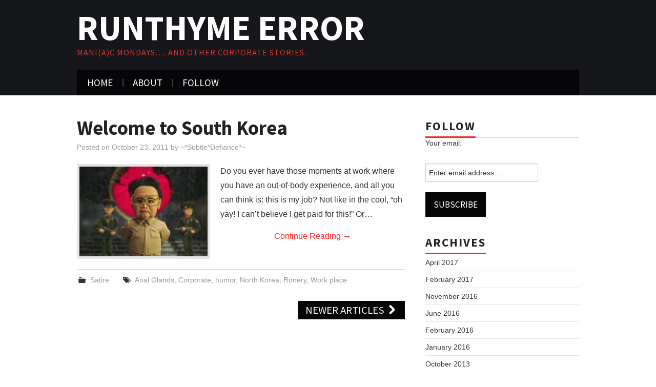

--- FILE ---
content_type: text/html; charset=UTF-8
request_url: https://runthymeerror.com/page/2/
body_size: 7066
content:
<!DOCTYPE html>
<html lang="en-US">
<head>

<meta charset="UTF-8">
<meta name="viewport" content="width=device-width">

<link rel="profile" href="http://gmpg.org/xfn/11">
<link rel="pingback" href="https://runthymeerror.com/xmlrpc.php">

	<title>RunThyme Error &#8211; Page 2 &#8211; Mani(a)c Mondays&#8230;. and other corporate stories.</title>
<meta name='robots' content='max-image-preview:large' />
	<style>img:is([sizes="auto" i], [sizes^="auto," i]) { contain-intrinsic-size: 3000px 1500px }</style>
	<link rel='dns-prefetch' href='//fonts.googleapis.com' />
<link rel="alternate" type="application/rss+xml" title="RunThyme Error &raquo; Feed" href="https://runthymeerror.com/feed/" />
<link rel="alternate" type="application/rss+xml" title="RunThyme Error &raquo; Comments Feed" href="https://runthymeerror.com/comments/feed/" />
<script type="text/javascript">
/* <![CDATA[ */
window._wpemojiSettings = {"baseUrl":"https:\/\/s.w.org\/images\/core\/emoji\/16.0.1\/72x72\/","ext":".png","svgUrl":"https:\/\/s.w.org\/images\/core\/emoji\/16.0.1\/svg\/","svgExt":".svg","source":{"concatemoji":"https:\/\/runthymeerror.com\/wp-includes\/js\/wp-emoji-release.min.js?ver=6.8.3"}};
/*! This file is auto-generated */
!function(s,n){var o,i,e;function c(e){try{var t={supportTests:e,timestamp:(new Date).valueOf()};sessionStorage.setItem(o,JSON.stringify(t))}catch(e){}}function p(e,t,n){e.clearRect(0,0,e.canvas.width,e.canvas.height),e.fillText(t,0,0);var t=new Uint32Array(e.getImageData(0,0,e.canvas.width,e.canvas.height).data),a=(e.clearRect(0,0,e.canvas.width,e.canvas.height),e.fillText(n,0,0),new Uint32Array(e.getImageData(0,0,e.canvas.width,e.canvas.height).data));return t.every(function(e,t){return e===a[t]})}function u(e,t){e.clearRect(0,0,e.canvas.width,e.canvas.height),e.fillText(t,0,0);for(var n=e.getImageData(16,16,1,1),a=0;a<n.data.length;a++)if(0!==n.data[a])return!1;return!0}function f(e,t,n,a){switch(t){case"flag":return n(e,"\ud83c\udff3\ufe0f\u200d\u26a7\ufe0f","\ud83c\udff3\ufe0f\u200b\u26a7\ufe0f")?!1:!n(e,"\ud83c\udde8\ud83c\uddf6","\ud83c\udde8\u200b\ud83c\uddf6")&&!n(e,"\ud83c\udff4\udb40\udc67\udb40\udc62\udb40\udc65\udb40\udc6e\udb40\udc67\udb40\udc7f","\ud83c\udff4\u200b\udb40\udc67\u200b\udb40\udc62\u200b\udb40\udc65\u200b\udb40\udc6e\u200b\udb40\udc67\u200b\udb40\udc7f");case"emoji":return!a(e,"\ud83e\udedf")}return!1}function g(e,t,n,a){var r="undefined"!=typeof WorkerGlobalScope&&self instanceof WorkerGlobalScope?new OffscreenCanvas(300,150):s.createElement("canvas"),o=r.getContext("2d",{willReadFrequently:!0}),i=(o.textBaseline="top",o.font="600 32px Arial",{});return e.forEach(function(e){i[e]=t(o,e,n,a)}),i}function t(e){var t=s.createElement("script");t.src=e,t.defer=!0,s.head.appendChild(t)}"undefined"!=typeof Promise&&(o="wpEmojiSettingsSupports",i=["flag","emoji"],n.supports={everything:!0,everythingExceptFlag:!0},e=new Promise(function(e){s.addEventListener("DOMContentLoaded",e,{once:!0})}),new Promise(function(t){var n=function(){try{var e=JSON.parse(sessionStorage.getItem(o));if("object"==typeof e&&"number"==typeof e.timestamp&&(new Date).valueOf()<e.timestamp+604800&&"object"==typeof e.supportTests)return e.supportTests}catch(e){}return null}();if(!n){if("undefined"!=typeof Worker&&"undefined"!=typeof OffscreenCanvas&&"undefined"!=typeof URL&&URL.createObjectURL&&"undefined"!=typeof Blob)try{var e="postMessage("+g.toString()+"("+[JSON.stringify(i),f.toString(),p.toString(),u.toString()].join(",")+"));",a=new Blob([e],{type:"text/javascript"}),r=new Worker(URL.createObjectURL(a),{name:"wpTestEmojiSupports"});return void(r.onmessage=function(e){c(n=e.data),r.terminate(),t(n)})}catch(e){}c(n=g(i,f,p,u))}t(n)}).then(function(e){for(var t in e)n.supports[t]=e[t],n.supports.everything=n.supports.everything&&n.supports[t],"flag"!==t&&(n.supports.everythingExceptFlag=n.supports.everythingExceptFlag&&n.supports[t]);n.supports.everythingExceptFlag=n.supports.everythingExceptFlag&&!n.supports.flag,n.DOMReady=!1,n.readyCallback=function(){n.DOMReady=!0}}).then(function(){return e}).then(function(){var e;n.supports.everything||(n.readyCallback(),(e=n.source||{}).concatemoji?t(e.concatemoji):e.wpemoji&&e.twemoji&&(t(e.twemoji),t(e.wpemoji)))}))}((window,document),window._wpemojiSettings);
/* ]]> */
</script>
<style id='wp-emoji-styles-inline-css' type='text/css'>

	img.wp-smiley, img.emoji {
		display: inline !important;
		border: none !important;
		box-shadow: none !important;
		height: 1em !important;
		width: 1em !important;
		margin: 0 0.07em !important;
		vertical-align: -0.1em !important;
		background: none !important;
		padding: 0 !important;
	}
</style>
<link rel='stylesheet' id='wp-block-library-css' href='https://runthymeerror.com/wp-includes/css/dist/block-library/style.min.css?ver=6.8.3' type='text/css' media='all' />
<style id='classic-theme-styles-inline-css' type='text/css'>
/*! This file is auto-generated */
.wp-block-button__link{color:#fff;background-color:#32373c;border-radius:9999px;box-shadow:none;text-decoration:none;padding:calc(.667em + 2px) calc(1.333em + 2px);font-size:1.125em}.wp-block-file__button{background:#32373c;color:#fff;text-decoration:none}
</style>
<style id='global-styles-inline-css' type='text/css'>
:root{--wp--preset--aspect-ratio--square: 1;--wp--preset--aspect-ratio--4-3: 4/3;--wp--preset--aspect-ratio--3-4: 3/4;--wp--preset--aspect-ratio--3-2: 3/2;--wp--preset--aspect-ratio--2-3: 2/3;--wp--preset--aspect-ratio--16-9: 16/9;--wp--preset--aspect-ratio--9-16: 9/16;--wp--preset--color--black: #000000;--wp--preset--color--cyan-bluish-gray: #abb8c3;--wp--preset--color--white: #ffffff;--wp--preset--color--pale-pink: #f78da7;--wp--preset--color--vivid-red: #cf2e2e;--wp--preset--color--luminous-vivid-orange: #ff6900;--wp--preset--color--luminous-vivid-amber: #fcb900;--wp--preset--color--light-green-cyan: #7bdcb5;--wp--preset--color--vivid-green-cyan: #00d084;--wp--preset--color--pale-cyan-blue: #8ed1fc;--wp--preset--color--vivid-cyan-blue: #0693e3;--wp--preset--color--vivid-purple: #9b51e0;--wp--preset--gradient--vivid-cyan-blue-to-vivid-purple: linear-gradient(135deg,rgba(6,147,227,1) 0%,rgb(155,81,224) 100%);--wp--preset--gradient--light-green-cyan-to-vivid-green-cyan: linear-gradient(135deg,rgb(122,220,180) 0%,rgb(0,208,130) 100%);--wp--preset--gradient--luminous-vivid-amber-to-luminous-vivid-orange: linear-gradient(135deg,rgba(252,185,0,1) 0%,rgba(255,105,0,1) 100%);--wp--preset--gradient--luminous-vivid-orange-to-vivid-red: linear-gradient(135deg,rgba(255,105,0,1) 0%,rgb(207,46,46) 100%);--wp--preset--gradient--very-light-gray-to-cyan-bluish-gray: linear-gradient(135deg,rgb(238,238,238) 0%,rgb(169,184,195) 100%);--wp--preset--gradient--cool-to-warm-spectrum: linear-gradient(135deg,rgb(74,234,220) 0%,rgb(151,120,209) 20%,rgb(207,42,186) 40%,rgb(238,44,130) 60%,rgb(251,105,98) 80%,rgb(254,248,76) 100%);--wp--preset--gradient--blush-light-purple: linear-gradient(135deg,rgb(255,206,236) 0%,rgb(152,150,240) 100%);--wp--preset--gradient--blush-bordeaux: linear-gradient(135deg,rgb(254,205,165) 0%,rgb(254,45,45) 50%,rgb(107,0,62) 100%);--wp--preset--gradient--luminous-dusk: linear-gradient(135deg,rgb(255,203,112) 0%,rgb(199,81,192) 50%,rgb(65,88,208) 100%);--wp--preset--gradient--pale-ocean: linear-gradient(135deg,rgb(255,245,203) 0%,rgb(182,227,212) 50%,rgb(51,167,181) 100%);--wp--preset--gradient--electric-grass: linear-gradient(135deg,rgb(202,248,128) 0%,rgb(113,206,126) 100%);--wp--preset--gradient--midnight: linear-gradient(135deg,rgb(2,3,129) 0%,rgb(40,116,252) 100%);--wp--preset--font-size--small: 13px;--wp--preset--font-size--medium: 20px;--wp--preset--font-size--large: 36px;--wp--preset--font-size--x-large: 42px;--wp--preset--spacing--20: 0.44rem;--wp--preset--spacing--30: 0.67rem;--wp--preset--spacing--40: 1rem;--wp--preset--spacing--50: 1.5rem;--wp--preset--spacing--60: 2.25rem;--wp--preset--spacing--70: 3.38rem;--wp--preset--spacing--80: 5.06rem;--wp--preset--shadow--natural: 6px 6px 9px rgba(0, 0, 0, 0.2);--wp--preset--shadow--deep: 12px 12px 50px rgba(0, 0, 0, 0.4);--wp--preset--shadow--sharp: 6px 6px 0px rgba(0, 0, 0, 0.2);--wp--preset--shadow--outlined: 6px 6px 0px -3px rgba(255, 255, 255, 1), 6px 6px rgba(0, 0, 0, 1);--wp--preset--shadow--crisp: 6px 6px 0px rgba(0, 0, 0, 1);}:where(.is-layout-flex){gap: 0.5em;}:where(.is-layout-grid){gap: 0.5em;}body .is-layout-flex{display: flex;}.is-layout-flex{flex-wrap: wrap;align-items: center;}.is-layout-flex > :is(*, div){margin: 0;}body .is-layout-grid{display: grid;}.is-layout-grid > :is(*, div){margin: 0;}:where(.wp-block-columns.is-layout-flex){gap: 2em;}:where(.wp-block-columns.is-layout-grid){gap: 2em;}:where(.wp-block-post-template.is-layout-flex){gap: 1.25em;}:where(.wp-block-post-template.is-layout-grid){gap: 1.25em;}.has-black-color{color: var(--wp--preset--color--black) !important;}.has-cyan-bluish-gray-color{color: var(--wp--preset--color--cyan-bluish-gray) !important;}.has-white-color{color: var(--wp--preset--color--white) !important;}.has-pale-pink-color{color: var(--wp--preset--color--pale-pink) !important;}.has-vivid-red-color{color: var(--wp--preset--color--vivid-red) !important;}.has-luminous-vivid-orange-color{color: var(--wp--preset--color--luminous-vivid-orange) !important;}.has-luminous-vivid-amber-color{color: var(--wp--preset--color--luminous-vivid-amber) !important;}.has-light-green-cyan-color{color: var(--wp--preset--color--light-green-cyan) !important;}.has-vivid-green-cyan-color{color: var(--wp--preset--color--vivid-green-cyan) !important;}.has-pale-cyan-blue-color{color: var(--wp--preset--color--pale-cyan-blue) !important;}.has-vivid-cyan-blue-color{color: var(--wp--preset--color--vivid-cyan-blue) !important;}.has-vivid-purple-color{color: var(--wp--preset--color--vivid-purple) !important;}.has-black-background-color{background-color: var(--wp--preset--color--black) !important;}.has-cyan-bluish-gray-background-color{background-color: var(--wp--preset--color--cyan-bluish-gray) !important;}.has-white-background-color{background-color: var(--wp--preset--color--white) !important;}.has-pale-pink-background-color{background-color: var(--wp--preset--color--pale-pink) !important;}.has-vivid-red-background-color{background-color: var(--wp--preset--color--vivid-red) !important;}.has-luminous-vivid-orange-background-color{background-color: var(--wp--preset--color--luminous-vivid-orange) !important;}.has-luminous-vivid-amber-background-color{background-color: var(--wp--preset--color--luminous-vivid-amber) !important;}.has-light-green-cyan-background-color{background-color: var(--wp--preset--color--light-green-cyan) !important;}.has-vivid-green-cyan-background-color{background-color: var(--wp--preset--color--vivid-green-cyan) !important;}.has-pale-cyan-blue-background-color{background-color: var(--wp--preset--color--pale-cyan-blue) !important;}.has-vivid-cyan-blue-background-color{background-color: var(--wp--preset--color--vivid-cyan-blue) !important;}.has-vivid-purple-background-color{background-color: var(--wp--preset--color--vivid-purple) !important;}.has-black-border-color{border-color: var(--wp--preset--color--black) !important;}.has-cyan-bluish-gray-border-color{border-color: var(--wp--preset--color--cyan-bluish-gray) !important;}.has-white-border-color{border-color: var(--wp--preset--color--white) !important;}.has-pale-pink-border-color{border-color: var(--wp--preset--color--pale-pink) !important;}.has-vivid-red-border-color{border-color: var(--wp--preset--color--vivid-red) !important;}.has-luminous-vivid-orange-border-color{border-color: var(--wp--preset--color--luminous-vivid-orange) !important;}.has-luminous-vivid-amber-border-color{border-color: var(--wp--preset--color--luminous-vivid-amber) !important;}.has-light-green-cyan-border-color{border-color: var(--wp--preset--color--light-green-cyan) !important;}.has-vivid-green-cyan-border-color{border-color: var(--wp--preset--color--vivid-green-cyan) !important;}.has-pale-cyan-blue-border-color{border-color: var(--wp--preset--color--pale-cyan-blue) !important;}.has-vivid-cyan-blue-border-color{border-color: var(--wp--preset--color--vivid-cyan-blue) !important;}.has-vivid-purple-border-color{border-color: var(--wp--preset--color--vivid-purple) !important;}.has-vivid-cyan-blue-to-vivid-purple-gradient-background{background: var(--wp--preset--gradient--vivid-cyan-blue-to-vivid-purple) !important;}.has-light-green-cyan-to-vivid-green-cyan-gradient-background{background: var(--wp--preset--gradient--light-green-cyan-to-vivid-green-cyan) !important;}.has-luminous-vivid-amber-to-luminous-vivid-orange-gradient-background{background: var(--wp--preset--gradient--luminous-vivid-amber-to-luminous-vivid-orange) !important;}.has-luminous-vivid-orange-to-vivid-red-gradient-background{background: var(--wp--preset--gradient--luminous-vivid-orange-to-vivid-red) !important;}.has-very-light-gray-to-cyan-bluish-gray-gradient-background{background: var(--wp--preset--gradient--very-light-gray-to-cyan-bluish-gray) !important;}.has-cool-to-warm-spectrum-gradient-background{background: var(--wp--preset--gradient--cool-to-warm-spectrum) !important;}.has-blush-light-purple-gradient-background{background: var(--wp--preset--gradient--blush-light-purple) !important;}.has-blush-bordeaux-gradient-background{background: var(--wp--preset--gradient--blush-bordeaux) !important;}.has-luminous-dusk-gradient-background{background: var(--wp--preset--gradient--luminous-dusk) !important;}.has-pale-ocean-gradient-background{background: var(--wp--preset--gradient--pale-ocean) !important;}.has-electric-grass-gradient-background{background: var(--wp--preset--gradient--electric-grass) !important;}.has-midnight-gradient-background{background: var(--wp--preset--gradient--midnight) !important;}.has-small-font-size{font-size: var(--wp--preset--font-size--small) !important;}.has-medium-font-size{font-size: var(--wp--preset--font-size--medium) !important;}.has-large-font-size{font-size: var(--wp--preset--font-size--large) !important;}.has-x-large-font-size{font-size: var(--wp--preset--font-size--x-large) !important;}
:where(.wp-block-post-template.is-layout-flex){gap: 1.25em;}:where(.wp-block-post-template.is-layout-grid){gap: 1.25em;}
:where(.wp-block-columns.is-layout-flex){gap: 2em;}:where(.wp-block-columns.is-layout-grid){gap: 2em;}
:root :where(.wp-block-pullquote){font-size: 1.5em;line-height: 1.6;}
</style>
<link rel='stylesheet' id='wp-components-css' href='https://runthymeerror.com/wp-includes/css/dist/components/style.min.css?ver=6.8.3' type='text/css' media='all' />
<link rel='stylesheet' id='godaddy-styles-css' href='https://runthymeerror.com/wp-content/mu-plugins/vendor/wpex/godaddy-launch/includes/Dependencies/GoDaddy/Styles/build/latest.css?ver=2.0.2' type='text/css' media='all' />
<link rel='stylesheet' id='athemes-headings-fonts-css' href='//fonts.googleapis.com/css?family=Source+Sans+Pro%3A400%2C700%2C400italic%2C700italic&#038;ver=6.8.3' type='text/css' media='all' />
<link rel='stylesheet' id='athemes-glyphs-css' href='https://runthymeerror.com/wp-content/themes/hiero/css/athemes-glyphs.css?ver=6.8.3' type='text/css' media='all' />
<link rel='stylesheet' id='athemes-bootstrap-css' href='https://runthymeerror.com/wp-content/themes/hiero/css/bootstrap.min.css?ver=6.8.3' type='text/css' media='all' />
<link rel='stylesheet' id='athemes-style-css' href='https://runthymeerror.com/wp-content/themes/hiero/style.css?ver=6.8.3' type='text/css' media='all' />
<style id='athemes-style-inline-css' type='text/css'>
a, #main-navigation .sf-menu > ul > li:hover:after, #main-navigation .sf-menu > ul > li.sfHover:after, #main-navigation .sf-menu > ul > li.current_page_item:after, #main-navigation .sf-menu > ul > li.current-menu-item:after, .entry-title a:hover, .comment-list li.comment .comment-author .fn a:hover, .comment-list li.comment .reply a, .widget li a:hover, .site-extra .widget li a:hover, .site-extra .widget_athemes_social_icons li a:hover [class^="ico-"]:before, .site-footer a:hover { color: ; }
button:hover, a.button:hover, input[type="button"]:hover, .widget-title span, input[type="reset"]:hover, input[type="submit"]:hover { border-color: ; }
button:hover, a.button:hover, .widget_athemes_social_icons li a:hover [class^="ico-"]:before, input[type="button"]:hover, .widget_athemes_tabs .widget-tab-nav li.active a, input[type="reset"]:hover, .comments-link a, .site-content [class*="navigation"] a:hover, input[type="submit"]:hover, #main-navigation li:hover ul, #main-navigation li.sfHover ul, #main-navigation li a:hover, #main-navigation li.sfHover > a, #main-navigation li.current_page_item > a, #main-navigation li.current-menu-item > a, #main-navigation li.current-menu-parent > a, #main-navigation li.current-page-parent > a, #main-navigation li.current-page-ancestor > a, #main-navigation li.current_page_ancestor > a { background: ; }
.site-title a { color: ; }
.site-description { color: #dd3333; }
.entry-title, .entry-title a { color: ; }
body { color: ; }
a.button, h1, h2, h3, h4, h5, h6, button, input[type="button"], input[type="reset"], input[type="submit"], .site-title, .site-description, #main-navigation li a, .nav-open, .nav-close, .comments-link a, .author-info .author-links a, .site-content [class*="navigation"] a, .comment-list li.comment .comment-author .fn, .comment-list li.comment .reply a, #commentform label, .widget_athemes_tabs .widget-tab-nav li a { font-family: Source Sans Pro; }

</style>
<script type="text/javascript" src="https://runthymeerror.com/wp-includes/js/jquery/jquery.min.js?ver=3.7.1" id="jquery-core-js"></script>
<script type="text/javascript" src="https://runthymeerror.com/wp-includes/js/jquery/jquery-migrate.min.js?ver=3.4.1" id="jquery-migrate-js"></script>
<script type="text/javascript" id="wptao_events-js-extra">
/* <![CDATA[ */
var wtbpWptao = {"ajaxEndpoint":"https:\/\/runthymeerror.com\/wp-admin\/admin-ajax.php"};
/* ]]> */
</script>
<script type="text/javascript" src="https://runthymeerror.com/wp-content/plugins/wp-tao/assets/js/events.js?ver=6.8.3" id="wptao_events-js"></script>
<script type="text/javascript" src="https://runthymeerror.com/wp-content/themes/hiero/js/bootstrap.min.js?ver=6.8.3" id="athemes-bootstrap-js-js"></script>
<script type="text/javascript" src="https://runthymeerror.com/wp-content/themes/hiero/js/superfish.js?ver=6.8.3" id="athemes-superfish-js"></script>
<script type="text/javascript" src="https://runthymeerror.com/wp-content/themes/hiero/js/supersubs.js?ver=6.8.3" id="athemes-supersubs-js"></script>
<script type="text/javascript" src="https://runthymeerror.com/wp-content/themes/hiero/js/settings.js?ver=6.8.3" id="athemes-settings-js"></script>
<link rel="https://api.w.org/" href="https://runthymeerror.com/wp-json/" /><link rel="EditURI" type="application/rsd+xml" title="RSD" href="https://runthymeerror.com/xmlrpc.php?rsd" />
<meta name="generator" content="WordPress 6.8.3" />
<!--[if lt IE 9]>
<script src="https://runthymeerror.com/wp-content/themes/hiero/js/html5shiv.js"></script>
<![endif]-->
<link rel="me" href="https://twitter.com/RunThymeError" /><meta name="twitter:widgets:csp" content="on" /><meta name="twitter:widgets:theme" content="dark" /><meta name="twitter:widgets:link-color" content="#dbdbdb" /><meta name="twitter:widgets:border-color" content="#ff0000" /><meta name="twitter:partner" content="tfwp" /><link rel="icon" href="https://runthymeerror.com/wp-content/uploads/2016/02/kki-danger-educated-black-woman_design-50x50.png" sizes="32x32" />
<link rel="icon" href="https://runthymeerror.com/wp-content/uploads/2016/02/kki-danger-educated-black-woman_design.png" sizes="192x192" />
<link rel="apple-touch-icon" href="https://runthymeerror.com/wp-content/uploads/2016/02/kki-danger-educated-black-woman_design.png" />
<meta name="msapplication-TileImage" content="https://runthymeerror.com/wp-content/uploads/2016/02/kki-danger-educated-black-woman_design.png" />

<meta name="twitter:card" content="summary" /><meta name="twitter:title" content="RunThyme Error" /><meta name="twitter:site" content="@RunThymeError" /><meta name="twitter:description" content="Mani(a)c Mondays.... and other corporate stories." />
</head>

<body class="home blog paged paged-2 wp-theme-hiero">
		<header id="masthead" class="site-header" role="banner">
		<div class="clearfix container">
			<div class="site-branding">
							
										<h1 class="site-title">
						<a href="https://runthymeerror.com/" title="RunThyme Error" rel="home">
							RunThyme Error						</a>
					</h1>
					<div class="site-description">Mani(a)c Mondays&#8230;. and other corporate stories.</div>
							<!-- .site-branding --></div>

						
			<nav id="main-navigation" class="main-navigation" role="navigation">
				<a href="#main-navigation" class="nav-open">Menu</a>
				<a href="#" class="nav-close">Close</a>
				<div class="clearfix sf-menu"><ul>
<li ><a href="https://runthymeerror.com/">Home</a></li><li class="page_item page-item-4"><a href="https://runthymeerror.com/about/">About</a></li>
<li class="page_item page-item-6"><a href="https://runthymeerror.com/contact/">Follow</a></li>
</ul></div>
			<!-- #main-navigation --></nav>
		</div>
	<!-- #masthead --></header>

	<div id="main" class="site-main">
		<div class="clearfix container">

			<div id="primary" class="content-area">
				<div id="content" class="site-content" role="main">

				
					
						
<article id="post-9" class="clearfix post-9 post type-post status-publish format-standard has-post-thumbnail hentry category-satire tag-anal-glands tag-corporate tag-humor tag-north-korea tag-ronery tag-work-place">
	<header class="clearfix entry-header">
		
		<h2 class="entry-title"><a href="https://runthymeerror.com/welcome-to-south-korea/" rel="bookmark">Welcome to South Korea</a></h2>

				<div class="entry-meta">
			<span class="posted-on">Posted on <a href="https://runthymeerror.com/welcome-to-south-korea/" title="11:30 pm" rel="bookmark"><time class="entry-date published updated" datetime="2011-10-23T23:30:40-05:00">October 23, 2011</time></a></span><span class="byline"> by <span class="author vcard"><a class="url fn n" href="https://runthymeerror.com/author/subtledefiance/" title="View all posts by ~*Subtle*Defiance*~">~*Subtle*Defiance*~</a></span></span>		<!-- .entry-meta --></div>
			<!-- .entry-header --></header>

			<div class="entry-thumbnail">
			<a href="https://runthymeerror.com/welcome-to-south-korea/" title="Welcome to South Korea" >
				<img width="250" height="175" src="https://runthymeerror.com/wp-content/uploads/2011/10/Team-America-250x175.jpg" class="attachment-thumb-featured size-thumb-featured wp-post-image" alt="Team America Ronery" decoding="async" />			</a>
		</div>
	
			<div class="entry-summary">
			<p>Do you ever have those moments at work where you have an out-of-body experience, and all you can think is: this is my job? Not like in the cool, &#8220;oh yay! I can&#8217;t believe I get paid for this!&#8221; Or&hellip; <a href="https://runthymeerror.com/welcome-to-south-korea/" class="more-link">Continue Reading <span class="meta-nav">&rarr;</span></a></p>
		<!-- .entry-summary --></div>
	
	<footer class="entry-meta entry-footer">
								<span class="cat-links">
				<i class="ico-folder"></i> <a href="https://runthymeerror.com/category/satire/" rel="category tag">Satire</a>			</span>
			
						<span class="tags-links">
				<i class="ico-tags"></i> <a href="https://runthymeerror.com/tag/anal-glands/" rel="tag">Anal Glands</a>, <a href="https://runthymeerror.com/tag/corporate/" rel="tag">Corporate</a>, <a href="https://runthymeerror.com/tag/humor/" rel="tag">humor</a>, <a href="https://runthymeerror.com/tag/north-korea/" rel="tag">North Korea</a>, <a href="https://runthymeerror.com/tag/ronery/" rel="tag">Ronery</a>, <a href="https://runthymeerror.com/tag/work-place/" rel="tag">Work place</a>			</span>
						<!-- .entry-meta --></footer>
<!-- #post-9--></article>

					
						<nav role="navigation" id="nav-below" class="paging-navigation">
		<h1 class="screen-reader-text">Post navigation</h1>

	
		
				<div class="nav-next"><a href="https://runthymeerror.com/" >Newer Articles <span class="meta-nav"><i class="ico-right-open"></i></span></a></div>
		
	
	</nav><!-- #nav-below -->
	
				
				<!-- #content --></div>
			<!-- #primary --></div>

<div id="widget-area-2" class="site-sidebar widget-area" role="complementary">
	<aside id="s2_form_widget-3" class="widget s2_form_widget"><h3 class="widget-title"><span>Follow</span></h3><div class="search"><form name="s2formwidget" method="post" action="https://runthymeerror.com/contact/"><input type="hidden" name="ip" value="54.156.124.2" /><span style="display:none !important"><label for="firstname">Leave This Blank:</label><input type="text" id="firstname" name="firstname" /><label for="lastname">Leave This Blank Too:</label><input type="text" id="lastname" name="lastname" /><label for="uri">Do Not Change This:</label><input type="text" id="uri" name="uri" value="http://" /></span><p><label for="s2email">Your email:</label><br><input type="email" name="email" id="s2email" value="Enter email address..." size="20" onfocus="if (this.value === 'Enter email address...') {this.value = '';}" onblur="if (this.value === '') {this.value = 'Enter email address...';}" /></p><p><input type="submit" name="subscribe" value="Subscribe" /></p></form>
</div></aside><aside id="archives-4" class="widget widget_archive"><h3 class="widget-title"><span>Archives</span></h3>
			<ul>
					<li><a href='https://runthymeerror.com/2017/04/'>April 2017</a></li>
	<li><a href='https://runthymeerror.com/2017/02/'>February 2017</a></li>
	<li><a href='https://runthymeerror.com/2016/11/'>November 2016</a></li>
	<li><a href='https://runthymeerror.com/2016/06/'>June 2016</a></li>
	<li><a href='https://runthymeerror.com/2016/02/'>February 2016</a></li>
	<li><a href='https://runthymeerror.com/2016/01/'>January 2016</a></li>
	<li><a href='https://runthymeerror.com/2013/10/'>October 2013</a></li>
	<li><a href='https://runthymeerror.com/2011/12/'>December 2011</a></li>
	<li><a href='https://runthymeerror.com/2011/11/'>November 2011</a></li>
	<li><a href='https://runthymeerror.com/2011/10/'>October 2011</a></li>
			</ul>

			</aside><aside id="athemes_social_icons-3" class="widget widget_athemes_social_icons"><h3 class="widget-title"><span>Keepin&#8217; it Social</span></h3><ul class="clearfix widget-social-icons">					<li class="widget-si-twitter"><a href="https://twitter.com/RunThymeError" title="Twitter"><i class="ico-twitter"></i></a></li>
					<!-- .widget-social-icons --></ul></aside><!-- #widget-area-2 --></div>		</div>
	<!-- #main --></div>

	

<div id="extra" class="site-extra extra-one">
	<div class="container">
	<div class="clearfix pad">
	
			<div id="widget-area-4" class="widget-area" role="complementary">
			<div id="search-12" class="widget widget_search"><form role="search" method="get" class="search-form" action="https://runthymeerror.com/">
	<label>
		<span class="screen-reader-text">Search for:</span>
		<input type="search" class="search-field" placeholder="Search &hellip;" value="" name="s" title="Search for:">
	</label>
	<input type="submit" class="search-submit" value="Search">
</form>
</div>		<!-- #widget-area-4 --></div>
	
	
		</div>
	</div>
<!-- #extra --></div>
	<footer id="colophon" class="site-footer" role="contentinfo">
		<div class="clearfix container">
			<div class="site-info">
				&copy; 2026 RunThyme Error. All rights reserved.
			</div><!-- .site-info -->

			<div class="site-credit">
				<a href="https://athemes.com/theme/hiero/" rel="nofollow">Hiero</a> by aThemes
			</div><!-- .site-credit -->
		</div>
	<!-- #colophon --></footer>

<script type="speculationrules">
{"prefetch":[{"source":"document","where":{"and":[{"href_matches":"\/*"},{"not":{"href_matches":["\/wp-*.php","\/wp-admin\/*","\/wp-content\/uploads\/*","\/wp-content\/*","\/wp-content\/plugins\/*","\/wp-content\/themes\/hiero\/*","\/*\\?(.+)"]}},{"not":{"selector_matches":"a[rel~=\"nofollow\"]"}},{"not":{"selector_matches":".no-prefetch, .no-prefetch a"}}]},"eagerness":"conservative"}]}
</script>

</body>
</html>
